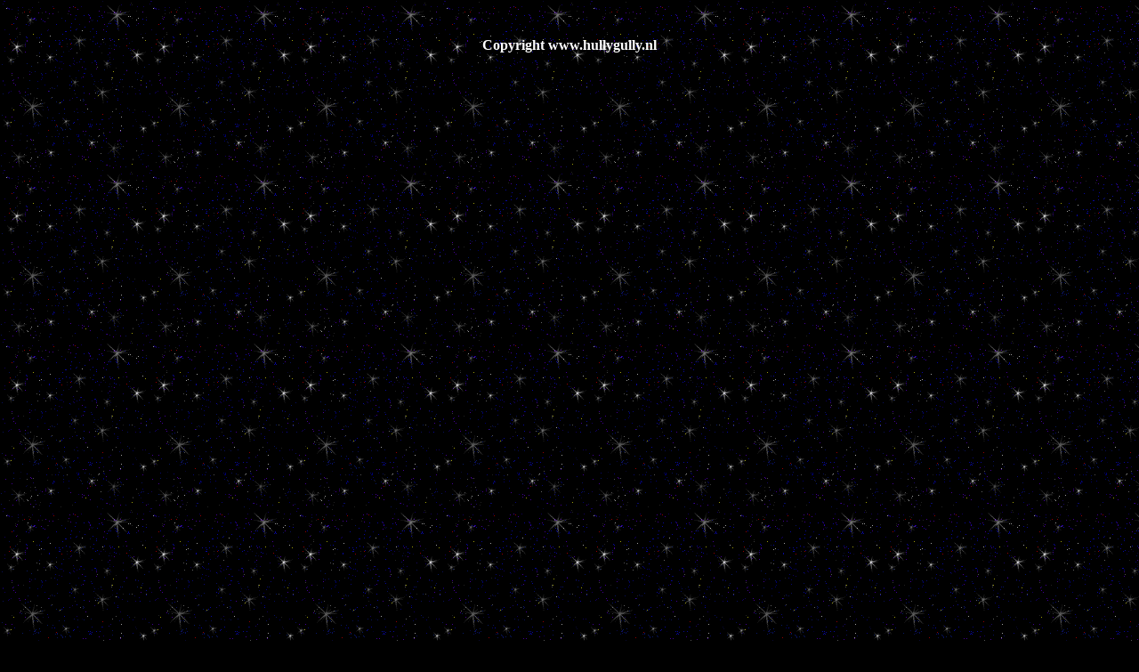

--- FILE ---
content_type: text/html
request_url: https://www.hullygully.nl/b/buggiespoorter.html
body_size: 5790
content:
<Html>

<HEAD>

 <p><script language="JavaScript1.2">

<!--

 

/*

No Right Click

   by: CyBerShOlT https://cybersholt.da.ru

*/

 

if (window.Event) // Only Netscape will have the CAPITAL E.

  document.captureEvents(Event.MOUSEUP); // catch the mouse up event

 

function nocontextmenu()  // this function only applies to IE4, ignored otherwise.

{

 event.cancelBubble = true

 event.returnValue = false;

 

 return false;

}

 

function norightclick(e) // This function is used by all others

{

 if (window.Event) // again, IE or NAV?

 {

  if (e.which == 2 || e.which == 3)

   return false;

 }

 else

  if (event.button == 2 || event.button == 3)

  {

   event.cancelBubble = true

   event.returnValue = false;

   return false;

  }

 

}

 

document.oncontextmenu = nocontextmenu;  // for IE5

document.onmousedown = norightclick;  // for all others

//-->

</script>&nbsp;</p> 

 

 



<body background="https://www.hullygully.nl/achtergrond.gif">

   

<body onselectstart="return false" ondragstart="return false" oncontextmenu="return false">



 

 

<title>www.hullygully.nl</title> 

</head>

</TITLE>  

 



<body text="#ffffff" link="#ff0000" vlink="#ffff00" alink="#0000ff" bgcolor="black">

<P align=center><FONT color=#ffffff><STRONG>

<p align="center"><font size="=1"><font color="white">Copyright www.hullygully.nl</p>



<p align="center"><iframe width="420" height="345" src="https://www.youtube.com/embed/LYbr5Am_LTI" frameborder="0" allowfullscreen></iframe> </p> 
<p align="center"><iframe width="560" height="315" src="https://www.youtube.com/embed/mvIqmGlJld8" frameborder="0" allow="accelerometer; autoplay; clipboard-write; encrypted-media; gyroscope; picture-in-picture" allowfullscreen></iframe>
<p align="center"><iframe width="560" height="315" src="https://www.youtube.com/embed/Y8M0NC3siGE" title="YouTube video player" frameborder="0" allow="accelerometer; autoplay; clipboard-write; encrypted-media; gyroscope; picture-in-picture" allowfullscreen></iframe> 
<p align="center"><iframe width="560" height="315" src="https://www.youtube.com/embed/kQ13r5SlEJY?si=KeeW3o4fnipC-tdk" title="YouTube video player" frameborder="0" allow="accelerometer; autoplay; clipboard-write; encrypted-media; gyroscope; picture-in-picture; web-share" allowfullscreen></iframe>
<p align="center"><iframe width="560" height="315" src="https://www.youtube.com/embed/7ePsIbJf_-0?si=LYuZgdEaGJiSsHcc" title="YouTube video player" frameborder="0" allow="accelerometer; autoplay; clipboard-write; encrypted-media; gyroscope; picture-in-picture; web-share" referrerpolicy="strict-origin-when-cross-origin" allowfullscreen></iframe>
<p align="center"><img src="https://www.hullygully.nl/b/buggiespoorter6.jpg">   

<p align="center"><img src="https://www.hullygully.nl/b/buggiespoorter1.jpg">   

 

 

<p align="center"><a href="https://www.hullygully.nl/bb.html">www.hullygully.nl</a>

 

 

 



</body>

</html>









